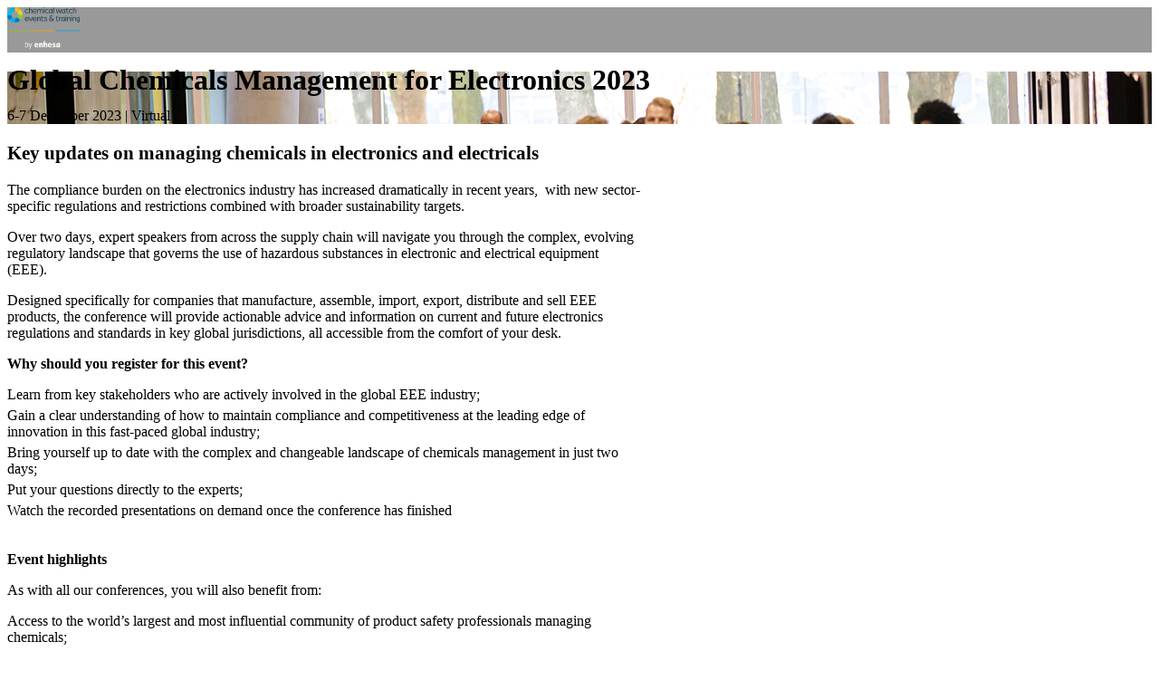

--- FILE ---
content_type: text/html;charset=utf-8
request_url: https://events.chemicalwatch.com/index.cfm?go=803015&view=print
body_size: 29207
content:

<!DOCTYPE html>
<html lang="en">
<head>
<meta charset="utf-8" />
<meta name="description" content="The&#x20;compliance&#x20;burden&#x20;on&#x20;the&#x20;electronics&#x20;industry&#x20;has&#x20;increased&#x20;dramatically&#x20;in&#x20;recent&#x20;years,&nbsp;&#x20;with&#x20;new&#x20;sector-specific&#x20;regulations&#x20;and&#x20;restrictions&#x20;combined&#x20;with&#x20;broader&#x20;sustainability&#x20;targets.&#xd;&#xa;Over&#x20;two&#x20;days,&#x20;expert&#x20;speakers&#x20;from&#x20;across&#x20;the&#x20;supply&#x20;chain&#x20;will&#x20;navigate&#x20;you&#x20;through&#x20;the&#x20;complex,&#x20;evolving&#x20;regulatory&#x20;landscape&#x20;that&#x20;governs&#x20;the&#x20;use&#x20;of&#x20;hazardous&#x20;substances&#x20;in&#x20;electronic&#x20;and&#x20;electrical&#x20;equipment&#x20;&#x28;EEE&#x29;.&#xd;&#xa;Designed&#x20;specifically&#x20;for..." />
<meta name="robots" content="index,noarchive"/>
<meta name="verify-v1" content="qtIPKzOQ1D/53SN6nxeGwWUmJyng775vErYOm8G9wdQ=" />
<meta name="viewport" content="user-scalable=yes, width=device-width, initial-scale = 1"/>
<meta name="version" content="202501271.production"/>
<meta property="og:title" content="Chemical&#x20;Watch&#x20;Events&#x20;&amp;&#x20;Training&#x20;by&#x20;Enhesa"/>
<meta property="og:site_name" content="CW&#x20;Events"/>
<meta property="og:url" content="https&#x3a;&#x2f;&#x2f;events.chemicalwatch.com&#x2f;"/>
<meta property="og:description" content="Chemicals&#x20;management&#x20;and&#x20;control&#x20;conferences,&#x20;training&#x20;and&#x20;elearning"/>
<meta property="og:url" content="https&#x3a;&#x2f;&#x2f;events.chemicalwatch.com&#x2f;803015&#x2f;global-chemicals-management-for-electronics-2023"><meta property="twitter:card" content="summary"><meta property="og:title" content="Global&#x20;Chemicals&#x20;Management&#x20;for&#x20;Electronics&#x20;2023&#x20;-&#x20;6-7&#x20;December&#x20;202309&#x3a;30&#x20;GMT"><meta property="og:site_name" content="Events&#x20;&amp;&#x20;Training"><meta property="twitter:site" content="&#x40;chemicalwatch"><meta property="og:image" content="https&#x3a;&#x2f;&#x2f;events.chemicalwatch.com&#x2f;images&#x2f;global&#x25;2Dchemical&#x25;2Delectronis&#x25;2D23.png"><meta property="og:description" content="A&#x20;two-day&#x20;virtual&#x20;conference&#x20;providing&#x20;an&#x20;in-depth&#x20;focus&#x20;on&#x20;regulatory&#x20;updates&#x20;and&#x20;practice&#x20;for&#x20;the&#x20;management&#x20;of&#x20;chemicals&#x20;in&#x20;electronics&#x20;and&#x20;electricals">
<title>Event Listing | Global Chemicals Management for Electronics 2023 | Events & Training</title>
<link rel="canonical" href="https&#x3a;&#x2f;&#x2f;events.chemicalwatch.com&#x2f;803015&#x2f;global-chemicals-management-for-electronics-2023"/>
<link nonce="462E04F7-40EA-4457-8F6A872DC37AAE26" rel="stylesheet" href="&#x2f;_&#x2f;jquery&#x2f;featherlight&#x2f;1.7.14&#x2f;featherlight.min.css" media="screen"/>
<link nonce="462E04F7-40EA-4457-8F6A872DC37AAE26" rel="stylesheet" href="&#x2f;_&#x2f;jquery&#x2f;smartmenus&#x2f;1.2.1&#x2f;css&#x2f;sm-core-css.css" media="screen"/>
<link nonce="462E04F7-40EA-4457-8F6A872DC37AAE26" rel="stylesheet" href="&#x2f;assets&#x2f;202502251&#x2f;min&#x2f;css&#x2f;print&#x2f;styles.css" media="screen,print"/>
<link nonce="462E04F7-40EA-4457-8F6A872DC37AAE26" rel="stylesheet" href="&#x2f;&#x2f;use.typekit.net&#x2f;unl8mtf.css" media="screen"/>
<link nonce="462E04F7-40EA-4457-8F6A872DC37AAE26" rel="stylesheet" href="&#x2f;&#x2f;fonts.googleapis.com&#x2f;css&#x3f;family&#x3d;Roboto&#x3a;400,500,700&amp;display&#x3d;swap" media="screen"/>
<link nonce="462E04F7-40EA-4457-8F6A872DC37AAE26" rel="stylesheet" href="&#x2f;&#x2f;fonts.googleapis.com&#x2f;css2&#x3f;family&#x3d;Roboto&#x2b;Slab&#x3a;wght&#x40;700&amp;display&#x3d;swap" media="screen"/>
<link nonce="462E04F7-40EA-4457-8F6A872DC37AAE26" rel="stylesheet" href="&#x2f;&#x2f;brick.freetls.fastly.net&#x2f;Source&#x2b;Sans&#x2b;Pro&#x3a;400,400i,600,600i,700&#x3a;f" media="screen"/>
<!-- Google Tag Manager -->
<script nonce="462E04F7-40EA-4457-8F6A872DC37AAE26">
(function(w,d,s,l,i){w[l]=w[l]||[];w[l].push({'gtm.start':
new Date().getTime(),event:'gtm.js'});var f=d.getElementsByTagName(s)[0],
j=d.createElement(s),dl=l!='dataLayer'?'&l='+l:'';j.async=true;j.src=
'https://www.googletagmanager.com/gtm.js?id='+i+dl;f.parentNode.insertBefore(j,f);
})(window,document,'script','dataLayer','GTM-5TDS4B7');
</script>
<!-- End Google Tag Manager -->
<script nonce="462E04F7-40EA-4457-8F6A872DC37AAE26" src="&#x2f;_&#x2f;jquery&#x2f;jquery-3.7.1.min.js"></script>
<meta http-equiv="Content-Security-Policy" content="default-src&#x20;&#x27;self&#x27;&#x20;&#x2a;.hs-analytics.net&#x20;&#x2a;.usemessages.com&#x20;googleads.g.doubleclick.net&#x20;securepubads.g.doubleclick.net&#x20;&#x2a;.doubleclick.net&#x3b;&#xd;&#xa;&#xd;&#xa;script-src&#x20;&#x27;self&#x27;&#x20;&#x27;nonce-462E04F7-40EA-4457-8F6A872DC37AAE26&#x27;&#x20;&#x27;strict-dynamic&#x27;&#x20;&#x27;unsafe-inline&#x27;&#x20;&#x27;unsafe-eval&#x27;&#x20;&#x2a;.googletagmanager.com&#x20;&#x2a;.hs-scripts.com&#x20;&#x2a;.linkedin.com&#x20;&#x2a;.bing.com&#x20;&#x2a;.licdn.com&#x20;&#x2a;.gotowebinar.com&#x20;&#x2a;.hs-analytics.net&#x20;&#x2a;.usemessages.com&#x20;googleads.g.doubleclick.net&#x20;securepubads.g.doubleclick.net&#x20;&#x2a;.doubleclick.net&#x20;&#x2a;.vimeo.com&#x20;&#x2a;.gstatic.com&#x3b;&#xd;&#xa;&#xd;&#xa;script-src-attr&#x20;&#x27;self&#x27;&#x20;&#x27;unsafe-inline&#x27;&#x3b;&#xd;&#xa;&#xd;&#xa;script-src-elem&#x20;&#x27;self&#x27;&#x20;&#x27;unsafe-inline&#x27;&#x20;&#x2a;.google.com&#x20;google.com&#x20;&#x2a;.googleapis.com&#x20;&#x2a;.google-analytics.com&#x20;&#x2a;.googletagservices.com&#x20;&#x2a;.calibermind.com&#x20;&#x2a;.intercom.io&#x20;&#x2a;.intercomcdn.com&#x20;&#x2a;.doubleclick.net&#x20;&#x2a;.googlesyndication.com&#x20;&#x2a;.googletagmanager.com&#x20;localhost&#x20;&#x2a;.enhesa.com&#x20;&#x2a;.pendo.io&#x20;cdn.eu.pendo.io&#x20;&#x2a;.licdn.com&#x20;&#x2a;.bing.com&#x20;&#x2a;.hs-scripts.com&#x20;&#x2a;.hs-analytics.net&#x20;&#x2a;.hsadspixel.net&#x20;&#x2a;.hs-banner.com&#x20;&#x2a;.hubspot.com&#x20;&#x2a;.usemessages.com&#x20;&#x2a;.adtrafficquality.google&#x20;fonts.googleapis.com&#x20;&#x2a;.gstatic.com&#x20;&#x2a;.hscollectedforms.net&#x20;js.hscollectedforms.net&#x3b;&#xd;&#xa;&#xd;&#xa;style-src&#x20;&#x27;self&#x27;&#x20;&#x27;nonce-462E04F7-40EA-4457-8F6A872DC37AAE26&#x27;&#x20;&#x27;unsafe-inline&#x27;&#x20;&#x2a;.typekit.net&#x20;&#x2a;.gstatic.com&#x20;&#x2a;.hs-analytics.net&#x20;fonts.googleapis.com&#x20;brick.freetls.fastly.net&#x20;googleads.g.doubleclick.net&#x3b;&#xd;&#xa;&#xd;&#xa;style-src-elem&#x20;&#x27;self&#x27;&#x20;&#x27;unsafe-inline&#x27;&#x20;&#x2a;.typekit.net&#x20;&#x2a;.gstatic.com&#x20;fonts.googleapis.com&#x20;brick.freetls.fastly.net&#x20;&#x2a;.pendo.io&#x20;cdn.eu.pendo.io&#x20;googleads.g.doubleclick.net&#x3b;&#xd;&#xa;&#xd;&#xa;style-src-attr&#x20;&#x27;self&#x27;&#x20;&#x27;unsafe-inline&#x27;&#x20;&#x2a;.enhesa.com&#x3b;&#xd;&#xa;&#xd;&#xa;img-src&#x20;&#x27;self&#x27;&#x20;blob&#x3a;&#x20;data&#x3a;&#x20;&#x2a;.chemicalwatch.com&#x20;&#x2a;.chemicalwatch.test&#x3a;&#x2a;&#x20;https&#x3a;&#x2f;&#x2f;chemical-watch.s3.eu-west-1.amazonaws.com&#x20;https&#x3a;&#x2f;&#x2f;chemical-watch.s3.amazonaws.com&#x20;&#x2a;.vimeocdn.com&#x20;&#x2a;.google.com&#x20;google.com&#x20;&#x2a;.google.pt&#x20;google.pt&#x20;&#x2a;.gstatic.com&#x20;&#x2a;.googlesyndication.com&#x20;&#x2a;.pendo.io&#x20;cdn.eu.pendo.io&#x20;&#x2a;.googleadservices.com&#x20;www.googleadservices.com&#x20;&#x2a;.ads.linkedin.com&#x20;&#x2a;.bing.com&#x20;&#x2a;.hubspot.com&#x20;&#x2a;.hsforms.com&#x20;&#x2a;.adtrafficquality.google&#x20;&#x2a;.googletagmanager.com&#x20;stats.g.doubleclick.net&#x20;&#x2a;.intercomcdn.com&#x20;&#x2a;.googleapis.com&#x3b;&#xd;&#xa;&#xd;&#xa;font-src&#x20;&#x27;self&#x27;&#x20;&#x2a;.fastly.net&#x20;&#x2a;.typekit.net&#x20;font.gstatic.com&#x20;&#x2a;.gstatic.com&#x20;&#x2a;.intercomcdn.com&#x20;fonts.googleapis.com&#x20;brick.freetls.fastly.net&#x20;&#x2a;.cloudflare.com&#x3b;&#xd;&#xa;&#xd;&#xa;media-src&#x20;&#x27;self&#x27;&#x20;&#x2a;.gotowebinar.com&#x20;&#x2a;.cvent.me&#x20;&#x2a;.vimeo.com&#x20;&#x2a;.vimeocdn.com&#x3b;&#xd;&#xa;&#xd;&#xa;object-src&#x20;&#x27;none&#x27;&#x3b;&#xd;&#xa;&#xd;&#xa;base-uri&#x20;&#x27;none&#x27;&#x3b;&#xd;&#xa;&#xd;&#xa;form-action&#x20;&#x27;self&#x27;&#x20;localhost&#x20;&#x2a;.enhesa.com&#x20;&#x2a;.doubleclick.net&#x20;&#x2a;.googlesyndication.com&#x20;&#x2a;.googleapis.com&#x20;chemicalwatch.ultracartdev.com&#x3b;&#xd;&#xa;&#xd;&#xa;connect-src&#x20;&#x27;self&#x27;&#x20;&#x2a;.calibermind.com&#x20;&#x2a;.chemicalwatch.com&#x20;&#x2a;.chemicalwatch.test&#x20;&#x2a;.chemicalwatch.test&#x3a;9081&#x20;&#x2a;.intercom.io&#x20;&#x2a;.google-analytics.com&#x20;&#x2a;.doubleclick.net&#x20;&#x2a;.googlesyndication.com&#x20;&#x2a;.googleapis.com&#x20;&#x2a;.pendo.io&#x20;cdn.eu.pendo.io&#x20;&#x2a;.adtrafficquality.google&#x20;&#x2a;.google.com&#x20;google.com&#x20;&#x2a;.bing.com&#x20;&#x2a;.linkedin.com&#x20;&#x2a;.google.pt&#x20;google.pt&#x20;wss&#x3a;&#x2f;&#x2f;nexus-websocket-a.intercom.io&#x20;&#x2a;.hubspot.com&#x20;&#x2a;.hubapi.com&#x20;&#x2a;.hsappstatic.net&#x20;static.hsappstatic.net&#x20;&#x2a;.hscollectedforms.net&#x20;&#x2a;.cvent.me&#x20;&#x2a;.gstatic.com&#x3b;&#xd;&#xa;&#xd;&#xa;frame-src&#x20;&#x27;self&#x27;&#x20;&#x2a;.google.com&#x20;&#x2a;.intercom.io&#x20;&#x2a;.intercomcdn.com&#x20;&#x2a;.doubleclick.net&#x20;&#x2a;.googlesyndication.com&#x20;&#x2a;.googletagmanager.com&#x20;&#x2a;.adtrafficquality.google&#x20;&#x2a;.vimeo.com&#x20;open.spotify.com&#x20;&#x2a;.vimeocdn.com&#x20;&#x2a;.hubspot.com&#x20;&#x2a;.pendo.io&#x20;cdn.eu.pendo.io&#x20;&#x2a;.amazonaws.com&#x3b;&#xd;&#xa;&#xd;&#xa;fenced-frame-src&#x20;&#x27;self&#x27;&#x3b;&#xd;&#xa;&#xd;&#xa;frame-ancestors&#x20;&#x2a;.enhesa.com">
<link rel="shortcut icon" href="&#x2f;static&#x2f;favicon-cw.png" type="image/png">
<link rel="icon" href="&#x2f;static&#x2f;favicon-cw.png" type="image/png">
<link rel="copyright" href="https&#x3a;&#x2f;&#x2f;events.chemicalwatch.com&#x2f;terms_and_conditions">
<script nonce='462E04F7-40EA-4457-8F6A872DC37AAE26'>(function(i,s,o,g,r,a,m){i['GoogleAnalyticsObject']=r;i[r]=i[r]||function(){
(i[r].q=i[r].q||[]).push(arguments)},i[r].l=1*new Date();a=s.createElement(o),
m=s.getElementsByTagName(o)[0];a.async=1;a.src=g;m.parentNode.insertBefore(a,m)
})(window,document,'script','https://www.google-analytics.com/analytics.js','ga');
ga( 'create','UA-20204751-1','auto',{'allowLinker':true } );
ga( 'require','linker' );
ga( 'linker:autoLink',[ 'chemicalwatch.ultracartdev.com']);ga( 'set',{
'dimension1': 'Not\x20logged\x20in'
});ga( 'set',{
'dimension2': 'Event'
});ga( 'send','pageview' );
ga( 'require','ecommerce' );</script>
<script src="&#x2f;assets&#x2f;202502251&#x2f;min&#x2f;js&#x2f;calibermind/calibermind.js"></script>
<script src="&#x2f;assets&#x2f;202502251&#x2f;min&#x2f;js&#x2f;pendo/pendo.js"></script>
<script nonce="462E04F7-40EA-4457-8F6A872DC37AAE26">
const user = {
accountId: 0,
email: '',
name: ' ',
organization: '',
}
initializePendo(user);
</script>
<script nonce="462E04F7-40EA-4457-8F6A872DC37AAE26">
var googletag = googletag || {};
googletag.cmd = googletag.cmd || [];
(function() {
var gads = document.createElement( 'script' );
gads.async = true;
gads.type = 'text/javascript';
var useSSL = 'https:' == document.location.protocol;
gads.src = ( useSSL? 'https:': 'http:' ) + '//www.googletagservices.com/tag/js/gpt.js';
var node = document.getElementsByTagName( 'script' )[0];
node.parentNode.insertBefore( gads,node );
})();
if ( typeof( googletag ) != 'undefined' ) {
googletag.cmd.push( function() {
googletag.defineSlot( '/1980463/ET_Home_MedRectangle_Right_4_192x287',[192, 287],'ET_Home_MedRectangle_Right_4_192x287' )
.addService( googletag.pubads() );
googletag.pubads().enableSingleRequest();
googletag.enableServices();
} );
}
</script>
<script type="application/ld+json">
{"@context":"https://schema.org/","@type":"Organization","name":"Enhesa Product","legalName":" Ltd","url":"https://product.enhesa.com","logo":"https://product.enhesa.com/assets/img/CW/logo.svg","foundingDate":"2007","sameAs":["https://twitter.com/chemicalwatch","https://www.linkedin.com/company/chemical-watch/","https://www.facebook.com/Chemical-Watch-1522673931186812/"],"contactPoint":{"@type":"ContactPoint","contactType":"customer support","telephone":"+44 (0)1743 818 101","email":"product.support@enhesa.com"}}
</script>
<script type="application/ld+json">
{"@context":"https://schema.org/","headline":"Global Chemicals Management for Electronics 2023","description":"<p>The compliance burden on the electronics industry has increased dramatically in recent years,  with new sector-specific regulations and restrictions combined with broader sustainability targets.</p>\r\n<p>Over two days, expert speakers from across the supply chain will navigate you through the complex, evolving regulatory landscape that governs the use of hazardous substances in electronic and electrical equipment (EEE).</p>\r\n<p>Designed specifically for companies that manufacture, assemble, import, export, distribute and sell EEE products, the conference will provide actionable advice and information on current and future electronics regulations and standards in key global jurisdictions, all accessible from the comfort of your desk.</p>\r\n<p><strong>Why should you register for this event?</strong></p>\r\n<ul>\r\n<li>Learn from key stakeholders who are actively involved in the global EEE industry; </li>\r\n<li>Gain a clear understanding of how to maintain compliance and competitiveness at the leading edge of innovation in this fast-paced global industry;</li>\r\n<li>Bring yourself up to date with the complex and changeable landscape of chemicals management in just two days; </li>\r\n<li>Put your questions directly to the experts;</li>\r\n<li>Watch the recorded presentations on demand once the conference has finished</li>\r\n</ul>\r\n<p><strong>Event highlights</strong></p>\r\n<p>As with all our conferences, you will also benefit from:</p>\r\n<ul>\r\n<li>Access to the world’s largest and most influential community of product safety professionals managing chemicals;</li>\r\n<li>A varied and engaging mixture of expert presentations and case studies; and</li>\r\n<li>Opportunities to put your questions to our panel of speakers. During the online conference a live chatbox enables you to send in live contributions to presentations and panel discussions. You can also send in questions in advance of the event</li>\r\n</ul>\r\n<p><strong>Sponsor or exhibit at this event</strong></p>\r\n<p>Enhance your marketing strategy by showcasing your products and services to our highly targeted audience of regulatory and product safety professionals. Your event presence will benefit from a dedicated marketing campaign, as well as the opportunity to promote your own relevant content before, during and after the event. <a href=\"/advertise\">FIND OUT MORE</a></p>\r\n<p> </p>","datePublished":null,"dateModified":"2023-12-04T13:36:16Z","lastMajorUpdateDatetime":null,"@type":"BusinessEvent","name":"Global Chemicals Management for Electronics 2023","organizer":{"@type":"Organization","name":"Chemical Watch","url":"https://product.enhesa.com"},"location":{"@type":"VirtualLocation","url":"https://events.chemicalwatch.com/803015"},"eventAttendanceMode":"https://schema.org/OnlineEventAttendanceMode","startDate":"2023-12-06","endDate":"2023-12-07"}
</script>
<link href="https&#x3a;&#x2f;&#x2f;events.chemicalwatch.com&#x2f;feeds&#x2f;events.xml" rel="alternate" type="application/rss+xml" title="Events&#x20;&amp;&#x20;Training from Chemical Watch"/><style>.notice { background:#3ebcd2;color:#fff;padding:10px;text-align:center } .notice a { color:#fff !important; } .notice a:hover { color:#BEE9F0 }</style></head>
<body id="top" class="et&#x20;events&#x20;event">
<!-- Google Tag Manager (noscript) -->
<noscript><iframe src="https://www.googletagmanager.com/ns.html?id=GTM-5TDS4B7"
height="0" width="0" style="display:none;visibility:hidden"></iframe></noscript>
<!-- End Google Tag Manager (noscript) -->
<p class="screenreader-only">Skip to: <a href="#top-navigation">top navigation</a> | <a href="#main-navigation">main navigation</a> | <a href="#content">main content</a></p>
<div class="frame">
<div class="top-bar">
<div class="logo">
<a href="/">
<img src="&#x2f;assets&#x2f;202502251&#x2f;img&#x2f;ET&#x2f;logo-eventportal.svg" alt="Company logo"/>
</a>
</div>
<nav>
<!-- Mobile menu toggle button (hamburger/x icon) -->
<input id="hamburger-nav-state" type="checkbox" />
<label class="hamburger-nav-btn" for="hamburger-nav-state">
<span class="hamburger-nav-btn-icon"></span>
</label>
<ul id="product-navigation" class="sm sm-simple product-navigation hamburger-nav">
<li>
<a href="">The company</a>
<ul>
<li><a class="menu-size" href="https://www.enhesa.com/">Enhesa</a></li>
<li><a class="menu-size" href="https://www.enhesa.com/product-intelligence/contact-us-cw-events/">Contact Us</a></li>
</ul>
</li>
<li>
<a href="/">All events and training</a>
</li>
<li>
<a href="https://enhesa.com/product/solutions/">Enhesa Product solutions</a>
<ul>
<li><a class="menu-size" href="https://enhesa.com/product/our-solutions/professional-development/">Professional Development</a></li>
<li><a class="menu-size" href="https://enhesa.com/product/our-solutions/chemical-watch-news-insight/">Chemical Watch News &amp; Insight</a></li>
<li><a class="menu-size" href="https://enhesa.com/product/our-solutions/regulatory-database/">Regulatory Database</a></li>
</ul>
</li>
</ul>
</nav>
<div class="account">
<a class="button button-f modal-link" data-modal-width="655" href="/login">Log in</a>
</div>
</div>
<div class="banner" role="banner" style="background-image: url(https://static.chemicalwatch.com/logos/banner/event-portal-bg.png)">
<div class="banner-content">
<div class="banner-heading">
<h1>Global Chemicals Management for Electronics 2023</h1>
</div>
<div class="banner-heading-sub"><time datetime="2023-12-06T09:30:00Z">6</time>-<time datetime="2023-12-07T23:30:00Z">7 December 2023</time> | Virtual</div>
<div class="cta-buttons">
</div>
</div>
</div>
<div id="content" class="content">
<nav>
<ul class="section-navigation">
<li>
<span class="toggle" aria-haspopup="true">
<input id="group-1" type="checkbox" hidden />
<label for="group-1">Select section <span>▼</span></label>
<ul class="group-list">
<li>
<a class="selected" href="&#x2f;803015&#x2f;global-chemicals-management-for-electronics-2023">Overview</a>
</li>
<li>
<a href="&#x2f;803015&#x2f;global-chemicals-management-for-electronics-2023&#x2f;programme">Agenda</a>
</li>
<li>
<a href="&#x2f;803015&#x2f;global-chemicals-management-for-electronics-2023&#x2f;speakers">Speakers</a>
</li>
<li>
</li>
</ul>
</span>
</li>
</ul>
</nav>
<section class="main" role="main">
<ol class="breadcrumb" itemscope itemtype="http://schema.org/BreadcrumbList">
<li itemprop="itemListElement" itemscope itemtype="http://schema.org/ListItem">
<a itemprop="item" href="https&#x3a;&#x2f;&#x2f;events.chemicalwatch.com&#x2f;"><span itemprop="name">Home</span></a>
<meta itemprop="position" content="1">
</li>
<li itemprop="itemListElement" itemscope itemtype="http://schema.org/ListItem">
<a itemprop="item" href="https&#x3a;&#x2f;&#x2f;events.chemicalwatch.com&#x2f;conferences"><span itemprop="name">Conferences</span></a>
<meta itemprop="position" content="2">
</li>
<li itemprop="itemListElement" itemscope itemtype="http://schema.org/ListItem">
<a itemprop="item" href="https&#x3a;&#x2f;&#x2f;events.chemicalwatch.com&#x2f;803015&#x2f;global-chemicals-management-for-electronics-2023"><span itemprop="name">Global Chemicals Management for Electronics 2023</span></a>
<meta itemprop="position" content="3">
</li>
</ol>
<article>
<div class="container">
<section class="overview body">
<h2>
Key updates on managing chemicals in electronics and electricals
</h2>
<p>The compliance burden on the electronics industry has increased dramatically in recent years,  with new sector-specific regulations and restrictions combined with broader sustainability targets.</p>
<p>Over two days, expert speakers from across the supply chain will navigate you through the complex, evolving regulatory landscape that governs the use of hazardous substances in electronic and electrical equipment (EEE).</p>
<p>Designed specifically for companies that manufacture, assemble, import, export, distribute and sell EEE products, the conference will provide actionable advice and information on current and future electronics regulations and standards in key global jurisdictions, all accessible from the comfort of your desk.</p>
<p><strong>Why should you register for this event?</strong></p>
<ul>
<li>Learn from key stakeholders who are actively involved in the global EEE industry; </li>
<li>Gain a clear understanding of how to maintain compliance and competitiveness at the leading edge of innovation in this fast-paced global industry;</li>
<li>Bring yourself up to date with the complex and changeable landscape of chemicals management in just two days; </li>
<li>Put your questions directly to the experts;</li>
<li>Watch the recorded presentations on demand once the conference has finished</li>
</ul>
<p><strong>Event highlights</strong></p>
<p>As with all our conferences, you will also benefit from:</p>
<ul>
<li>Access to the world’s largest and most influential community of product safety professionals managing chemicals;</li>
<li>A varied and engaging mixture of expert presentations and case studies; and</li>
<li>Opportunities to put your questions to our panel of speakers. During the online conference a live chatbox enables you to send in live contributions to presentations and panel discussions. You can also send in questions in advance of the event</li>
</ul>
<p><strong>Sponsor or exhibit at this event</strong></p>
<p>Enhance your marketing strategy by showcasing your products and services to our highly targeted audience of regulatory and product safety professionals. Your event presence will benefit from a dedicated marketing campaign, as well as the opportunity to promote your own relevant content before, during and after the event. <a href="/advertise">FIND OUT MORE</a></p>
<p> </p>
</section>
<aside class="at-a-glance icon-summary">
<h2 class="heading-strip">At a glance</h2>
<ul>
<li class="location">
<svg>
<title>Location</title>
<use xlink:href="&#x2f;assets&#x2f;202502251&#x2f;img&#x2f;icons.svg#location"></use>
</svg>
<div>
Virtual
</div>
</li>
<li class="dates">
<svg>
<title>Date</title>
<use xlink:href="&#x2f;assets&#x2f;202502251&#x2f;img&#x2f;icons.svg#date"></use>
</svg>
<div>
<time datetime="2023-12-06T09:30:00Z">6</time>-<time datetime="2023-12-07T23:30:00Z">7 December 2023</time>
(<a href="https&#x3a;&#x2f;&#x2f;www.timeanddate.com&#x2f;worldclock&#x2f;fixedtime.html&#x3f;msg&#x3d;Chemicals&#x2b;Management&#x2b;for&#x2b;Electronics&#x2b;-&#x2b;Global&amp;iso&#x3d;20231206T0930&amp;p1&#x3d;136">view timezones</a>)
</div>
</li>
<li class="speakers">
<svg>
<title>Speakers</title>
<use xlink:href="&#x2f;assets&#x2f;202502251&#x2f;img&#x2f;icons.svg#speaker"></use>
</svg>
<div>
29 speakers
</div>
</li>
<li class="price">
<svg>
<title>Delegate cost</title>
<use xlink:href="&#x2f;assets&#x2f;202502251&#x2f;img&#x2f;icons.svg#delegate-cost"></use>
</svg>
<div>
<strong>Virtual: </strong>£795 GBP
</div>
</li>
<p><strong>Full price: </strong>£795<br />Price includes on-demand content &amp; slides  </p>
<p><strong>Member discount<br /></strong>£676 (15% off)<br />Log in to claim discount</p>
</ul>
</aside>
</div>
</article>
<h3 class="share">Share this page</h3>
<div class="page-tools">
<ul class="share">
<li>
<a class="popup" href="https://twitter.com/share?url=https%3A%2F%2Fevents.chemicalwatch.com%2F%3Fgo%3D803015&amp;text=&amp;via=chemicalwatch" data-network="twitter" rel="nofollow" target="_blank">
<svg>
<title>Share on Twitter</title>
<use xlink:href="/assets/202502251/img/icons.svg#twitter"></use>
</svg>
</a>
</li>
<li>
<a class="popup" href="https://www.linkedin.com/shareArticle?mini=true&amp;url=https%3A%2F%2Fevents.chemicalwatch.com%2F%3Fgo%3D803015&amp;title=&amp;source=events.chemicalwatch.com" data-network="linkedin" rel="nofollow" target="_blank">
<svg>
<title>Share on LinkedIn</title>
<use xlink:href="/assets/202502251/img/icons.svg#linkedin"></use>
</svg>
</a>
</li>
</ul>
<ul>
<li>
<a href="https&#x3a;&#x2f;&#x2f;events.chemicalwatch.com&#x2f;feeds&#x2f;events.xml">
<svg>
<title>Print View</title>
<use xlink:href="&#x2f;assets&#x2f;202502251&#x2f;img&#x2f;icons.svg#rss"></use>
</svg>
</a>
</li>
<li>
<a href="https&#x3a;&#x2f;&#x2f;events.chemicalwatch.com&#x2f;&#x3f;go&#x3d;803015&amp;view&#x3d;print">
<svg>
<title>Print View</title>
<use xlink:href="&#x2f;assets&#x2f;202502251&#x2f;img&#x2f;icons.svg#print"></use>
</svg>
</a>
</li>
</ul>
</div>
</section>
<aside>
<div class="partners">
</div>
<div id="ET_Home_MedRectangle_Right_4_192x287" class="advert"></div>
<p>
<script nonce='462E04F7-40EA-4457-8F6A872DC37AAE26'>googletag.cmd.push(function() { googletag.display("ET_Home_MedRectangle_Right_4_192x287"); }); </script>
</p>
</aside>
</aside>
</div>
<footer role="contentinfo">
<nav class="footer-nav">
<div class="footer-links">
<ul>
<li>
<a href="https://events.chemicalwatch.com/?archiveOnly=true">Past events</a>
</li>
<li>
<a href="https://www.enhesa.com/product-intelligence/our-solutions/professional-development/ ">Professional Development <div>membership</div></a>
</li>
</ul>
</div>
<div class="footer-links">
<ul>
<li>
<a href="https://www.enhesa.com/about-us/">About Enhesa</a>
</li>
<li>
<a href="https://www.enhesa.com/product-intelligence/contact-us-cw-events/">Contact us</a>
</li>
<li>
<a href="https://events.chemicalwatch.com/advertise">Sponsor / Advertise</a>
</li>
<li class="disclaimer">
<a href="https://enhesa-cdn-prod.s3.amazonaws.com/uploads/2024/05/2024-Enhesa-Group-General-Terms-and-Conditions-1.pdf" target="_blank">Group General Terms &amp; Conditions</a>
</li>
<li>
<a href="https://www.enhesa.com/privacy-policy/">Privacy Policy</a>
</li>
<li>
<a href="https://www.enhesa.com/cookies/">Cookie Policy</a>
</li>
</ul>
</div>
<div class="footer-links">
<p>Follow us</p>
<ul class="social">
<li>
<a href="http://twitter.com/chemicalwatch" title="Follow us on Twitter"><img src="/assets/202502251/img/icon-twitter.svg" alt="Follow us on Twitter" /></a>
</li>
<li>
<a href="https://www.linkedin.com/company/chemical-watch/" title="Join us on LinkedIn"><img src="/assets/202502251/img/icon-linked-in.svg" alt="Join us on LinkedIn" /></a>
</li>
</ul>
<small class="colophon">
<p>All content &copy; 2026 CW Research Ltd.</p>
<p class="last">Website services by Enhesa</p>
<p class="last">Content Cloud</p>
</small>
</div>
</nav>
</footer>
</div>
<script nonce="462E04F7-40EA-4457-8F6A872DC37AAE26" src="&#x2f;_&#x2f;jquery&#x2f;featherlight&#x2f;1.7.14&#x2f;featherlight.min.js"></script>
<script nonce="462E04F7-40EA-4457-8F6A872DC37AAE26" src="&#x2f;assets&#x2f;202502251&#x2f;min&#x2f;js&#x2f;core&#x2f;print.js"></script>
<script nonce="462E04F7-40EA-4457-8F6A872DC37AAE26" src="&#x2f;_&#x2f;jquery&#x2f;smartmenus&#x2f;1.2.1&#x2f;jquery.smartmenus.min.js"></script>
<script nonce="462E04F7-40EA-4457-8F6A872DC37AAE26" src="&#x2f;_&#x2f;iframeResizer&#x2f;4.2.9&#x2f;iframeResizer.min.js"></script>
<script nonce="462E04F7-40EA-4457-8F6A872DC37AAE26" src="&#x2f;assets&#x2f;202502251&#x2f;min&#x2f;js&#x2f;lightbox&#x2f;initLightbox.js"></script>
<script nonce="462E04F7-40EA-4457-8F6A872DC37AAE26" src="&#x2f;assets&#x2f;202502251&#x2f;min&#x2f;js&#x2f;core&#x2f;initGlobal.js"></script>
<script nonce="462E04F7-40EA-4457-8F6A872DC37AAE26">$( function(){ $( '#product-navigation' )
.smartmenus({
keepInViewport: true
,subIndicatorsPos: 'append'
,subIndicatorsText:''
});
var $mainMenuState = $('#hamburger-nav-state');
if ($mainMenuState.length) {
// animate mobile menu
$mainMenuState.change(function(e) {
var $menu = $('#main-navigation');
if (this.checked) {
$menu.hide().slideDown(250, function() { $menu.css('display', ''); });
} else {
$menu.show().slideUp(250, function() { $menu.css('display', ''); });
}
});
// hide mobile menu beforeunload
$(window).bind('beforeunload unload', function() {
if ($mainMenuState[0].checked) {
$mainMenuState[0].click();
}
});
}// ensure title doesn't wrap to a single word line
$(".banner-heading:not(.main-heading) h1").each(function(){
var t=$(this).text().split(" ");
if( t.length > 1 ) {
t[ t.length-2 ]+="&nbsp;"+t[ t.length-1 ],t.pop(),$( this ).html( t.join(" ") );
}
}); } );</script>
<script>
$( 'a[ href$=".pdf" ]' ).click(
function() {
ga( 'send','event', {
eventCategory: 'PDF Files'
,eventAction: 'Click'
,eventLabel: this.href
});
}
);
</script>
</body>
</html>
	


--- FILE ---
content_type: text/html; charset=utf-8
request_url: https://www.google.com/recaptcha/api2/aframe
body_size: 182
content:
<!DOCTYPE HTML><html><head><meta http-equiv="content-type" content="text/html; charset=UTF-8"></head><body><script nonce="s0SW14f1lsCqCyfzF67P_w">/** Anti-fraud and anti-abuse applications only. See google.com/recaptcha */ try{var clients={'sodar':'https://pagead2.googlesyndication.com/pagead/sodar?'};window.addEventListener("message",function(a){try{if(a.source===window.parent){var b=JSON.parse(a.data);var c=clients[b['id']];if(c){var d=document.createElement('img');d.src=c+b['params']+'&rc='+(localStorage.getItem("rc::a")?sessionStorage.getItem("rc::b"):"");window.document.body.appendChild(d);sessionStorage.setItem("rc::e",parseInt(sessionStorage.getItem("rc::e")||0)+1);localStorage.setItem("rc::h",'1769743018616');}}}catch(b){}});window.parent.postMessage("_grecaptcha_ready", "*");}catch(b){}</script></body></html>

--- FILE ---
content_type: text/css;charset=utf-8
request_url: https://use.typekit.net/unl8mtf.css
body_size: 589
content:
/*
 * The Typekit service used to deliver this font or fonts for use on websites
 * is provided by Adobe and is subject to these Terms of Use
 * http://www.adobe.com/products/eulas/tou_typekit. For font license
 * information, see the list below.
 *
 * lexia:
 *   - http://typekit.com/eulas/00000000000000003b9ad2d3
 *   - http://typekit.com/eulas/00000000000000003b9ad2d2
 *   - http://typekit.com/eulas/00000000000000003b9ad2d5
 *   - http://typekit.com/eulas/00000000000000003b9ad2d4
 *   - http://typekit.com/eulas/00000000000000003b9ad2d0
 *   - http://typekit.com/eulas/00000000000000003b9ad2d1
 *
 * © 2009-2026 Adobe Systems Incorporated. All Rights Reserved.
 */
/*{"last_published":"2019-05-14 13:37:02 UTC"}*/

@import url("https://p.typekit.net/p.css?s=1&k=unl8mtf&ht=tk&f=9805.9806.9807.9808.9812.9813&a=6367118&app=typekit&e=css");

@font-face {
font-family:"lexia";
src:url("https://use.typekit.net/af/eb5cb0/00000000000000003b9ad2d3/27/l?primer=7cdcb44be4a7db8877ffa5c0007b8dd865b3bbc383831fe2ea177f62257a9191&fvd=n4&v=3") format("woff2"),url("https://use.typekit.net/af/eb5cb0/00000000000000003b9ad2d3/27/d?primer=7cdcb44be4a7db8877ffa5c0007b8dd865b3bbc383831fe2ea177f62257a9191&fvd=n4&v=3") format("woff"),url("https://use.typekit.net/af/eb5cb0/00000000000000003b9ad2d3/27/a?primer=7cdcb44be4a7db8877ffa5c0007b8dd865b3bbc383831fe2ea177f62257a9191&fvd=n4&v=3") format("opentype");
font-display:auto;font-style:normal;font-weight:400;font-stretch:normal;
}

@font-face {
font-family:"lexia";
src:url("https://use.typekit.net/af/bc6340/00000000000000003b9ad2d2/27/l?primer=7cdcb44be4a7db8877ffa5c0007b8dd865b3bbc383831fe2ea177f62257a9191&fvd=i4&v=3") format("woff2"),url("https://use.typekit.net/af/bc6340/00000000000000003b9ad2d2/27/d?primer=7cdcb44be4a7db8877ffa5c0007b8dd865b3bbc383831fe2ea177f62257a9191&fvd=i4&v=3") format("woff"),url("https://use.typekit.net/af/bc6340/00000000000000003b9ad2d2/27/a?primer=7cdcb44be4a7db8877ffa5c0007b8dd865b3bbc383831fe2ea177f62257a9191&fvd=i4&v=3") format("opentype");
font-display:auto;font-style:italic;font-weight:400;font-stretch:normal;
}

@font-face {
font-family:"lexia";
src:url("https://use.typekit.net/af/9b24df/00000000000000003b9ad2d5/27/l?primer=7cdcb44be4a7db8877ffa5c0007b8dd865b3bbc383831fe2ea177f62257a9191&fvd=n7&v=3") format("woff2"),url("https://use.typekit.net/af/9b24df/00000000000000003b9ad2d5/27/d?primer=7cdcb44be4a7db8877ffa5c0007b8dd865b3bbc383831fe2ea177f62257a9191&fvd=n7&v=3") format("woff"),url("https://use.typekit.net/af/9b24df/00000000000000003b9ad2d5/27/a?primer=7cdcb44be4a7db8877ffa5c0007b8dd865b3bbc383831fe2ea177f62257a9191&fvd=n7&v=3") format("opentype");
font-display:auto;font-style:normal;font-weight:700;font-stretch:normal;
}

@font-face {
font-family:"lexia";
src:url("https://use.typekit.net/af/6e1c7f/00000000000000003b9ad2d4/27/l?primer=7cdcb44be4a7db8877ffa5c0007b8dd865b3bbc383831fe2ea177f62257a9191&fvd=i7&v=3") format("woff2"),url("https://use.typekit.net/af/6e1c7f/00000000000000003b9ad2d4/27/d?primer=7cdcb44be4a7db8877ffa5c0007b8dd865b3bbc383831fe2ea177f62257a9191&fvd=i7&v=3") format("woff"),url("https://use.typekit.net/af/6e1c7f/00000000000000003b9ad2d4/27/a?primer=7cdcb44be4a7db8877ffa5c0007b8dd865b3bbc383831fe2ea177f62257a9191&fvd=i7&v=3") format("opentype");
font-display:auto;font-style:italic;font-weight:700;font-stretch:normal;
}

@font-face {
font-family:"lexia";
src:url("https://use.typekit.net/af/efcdb3/00000000000000003b9ad2d0/27/l?primer=7cdcb44be4a7db8877ffa5c0007b8dd865b3bbc383831fe2ea177f62257a9191&fvd=n3&v=3") format("woff2"),url("https://use.typekit.net/af/efcdb3/00000000000000003b9ad2d0/27/d?primer=7cdcb44be4a7db8877ffa5c0007b8dd865b3bbc383831fe2ea177f62257a9191&fvd=n3&v=3") format("woff"),url("https://use.typekit.net/af/efcdb3/00000000000000003b9ad2d0/27/a?primer=7cdcb44be4a7db8877ffa5c0007b8dd865b3bbc383831fe2ea177f62257a9191&fvd=n3&v=3") format("opentype");
font-display:auto;font-style:normal;font-weight:300;font-stretch:normal;
}

@font-face {
font-family:"lexia";
src:url("https://use.typekit.net/af/a5aaff/00000000000000003b9ad2d1/27/l?primer=7cdcb44be4a7db8877ffa5c0007b8dd865b3bbc383831fe2ea177f62257a9191&fvd=i3&v=3") format("woff2"),url("https://use.typekit.net/af/a5aaff/00000000000000003b9ad2d1/27/d?primer=7cdcb44be4a7db8877ffa5c0007b8dd865b3bbc383831fe2ea177f62257a9191&fvd=i3&v=3") format("woff"),url("https://use.typekit.net/af/a5aaff/00000000000000003b9ad2d1/27/a?primer=7cdcb44be4a7db8877ffa5c0007b8dd865b3bbc383831fe2ea177f62257a9191&fvd=i3&v=3") format("opentype");
font-display:auto;font-style:italic;font-weight:300;font-stretch:normal;
}

.tk-lexia { font-family: "lexia",serif; }


--- FILE ---
content_type: application/javascript; charset=UTF-8
request_url: https://events.chemicalwatch.com/assets/202502251/min/js/core/initGlobal.js
body_size: 1865
content:
$(document).ready((function(){$(window).innerWidth()>768&&$("#main-navigation-list > li").not("#main-navigation-list > li > li").each((function(i){$(this).children("ul").size()&&($(this).bind("touchstart",(function(i){$(this).children("a").click((function(i){return!!$(this).hasClass("clicked")||($(this).addClass("clicked"),!1)})),$(this).hasClass("hovered")||$(this).trigger("mouseover"),$("#top-bar-full-width,.header-full-width,#content-full-width,#footer-full-width").not("#main-navigation-list > li > ul > li > .main-navigation-list-dropdown").click((function(i){$("#main-navigation-list > li").removeClass("hovered"),$("#main-navigation-list > li > a").removeClass("clicked"),$("#main-navigation-list > li > ul").css("left","-999em"),$("#main-navigation-list > li > ul > li > .main-navigation-list-dropdown > .main-navigation-list-dropdown-selected").css("display","none"),$("#main-navigation-list > li > ul > li > .main-navigation-list-dropdown > .main-navigation-list-dropdown-selected").css("left","0"),$("#top-bar-full-width,.header-full-width,#content-full-width,#footer-full-width").unbind("click")}))})),$(this).hover((function(i){var n=$(this).position().left,t=$(this).outerWidth(!1)/2+n-13;$(this).addClass("hovered"),$(this).find("ul").css("left","0px"),$(this).find(".main-navigation-list-dropdown-selected").css("display","block"),$(this).find(".main-navigation-list-dropdown-selected").css("left",t)}),(function(i){$(this).removeClass("hovered"),$(this).find("ul").css("left","-999em"),$(this).find(".main-navigation-list-dropdown-selected").css("display","none"),$(this).find(".main-navigation-list-dropdown-selected").css("left","0")})))}));var i=$("#jobs-events-panel");i.find(".panel-content").hide().first().show(),i.find(".panel-tabs a").click((function(n){i.find("h2").removeClass("selected");var t=$(this).attr("class");$(this).parent().addClass("selected"),i.find(".panel-content").hide(),i.find(".panel-content."+t).show(),n.preventDefault()}))}));

--- FILE ---
content_type: application/javascript; charset=UTF-8
request_url: https://events.chemicalwatch.com/assets/202502251/min/js/lightbox/initLightbox.js
body_size: 1035
content:
function updateQueryStringParameter(i,c,e){var s=new RegExp("([?&])"+c+"=.*?(&|$)","i"),r=-1!==i.indexOf("?")?"&":"?";return i.match(s)?i.replace(s,"$1"+c+"="+e+"$2"):i+r+c+"="+e}$(document).ready((function(){$(window).innerWidth()>920&&$("a.modal,a.modal-link").each((function(){var i=$(this),c=i.attr("href"),e=i.attr("data-modal-width")||921;i.attr("href",updateQueryStringParameter(c,"layout","modal")),i.featherlight("iframe",{iframeHeight:"100%",iframeWidth:e,loading:'<div class="spinner"><div class="sk-fading-circle"><div class="sk-circle1 sk-circle"></div><div class="sk-circle2 sk-circle"></div><div class="sk-circle3 sk-circle"></div><div class="sk-circle4 sk-circle"></div><div class="sk-circle5 sk-circle"></div><div class="sk-circle6 sk-circle"></div><div class="sk-circle7 sk-circle"></div><div class="sk-circle8 sk-circle"></div><div class="sk-circle9 sk-circle"></div><div class="sk-circle10 sk-circle"></div><div class="sk-circle11 sk-circle"></div><div class="sk-circle12 sk-circle"></div></div></div>',namespace:"featherlight",onResize:function(i){$("iframe").iFrameResize([{checkOrigin:!1,enablePublicMethods:!0}])},openSpeed:0})}))}));